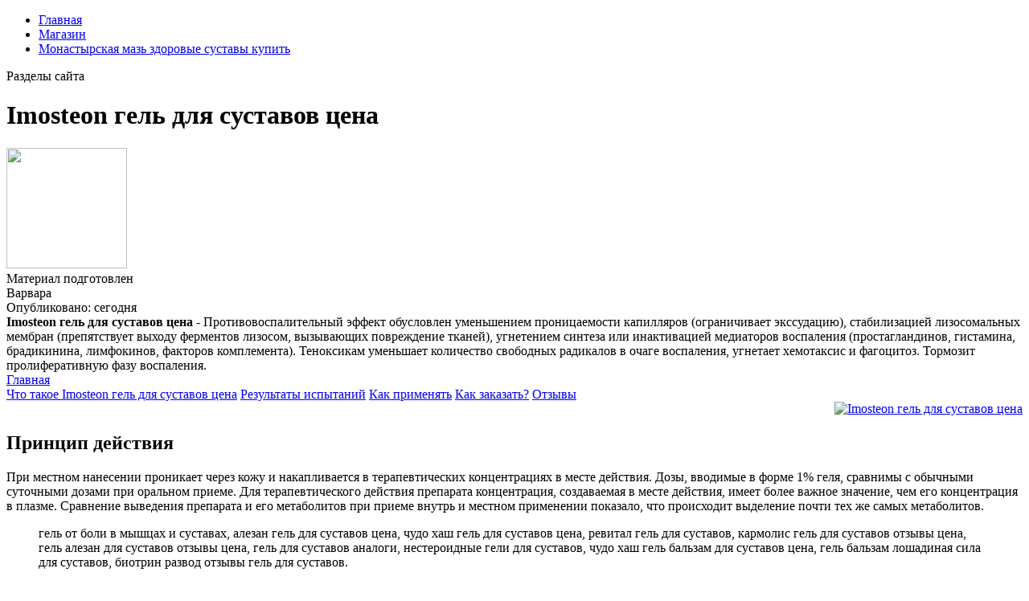

--- FILE ---
content_type: application/xml
request_url: https://mashkomplekt.com/data/8809-imosteon_gel_dlia_sustavov_tsena.xml
body_size: 17202
content:
<html xmlns='http://www.w3.org/1999/xhtml'>
<head>
<meta charset="UTF-8" />
<meta http-equiv="X-UA-Compatible" content="IE=edge" />
<meta name="viewport" content="width=device-width, initial-scale=1" /> 
<title>Imosteon гель для суставов цена</title>
<meta name='robots' content='max-image-preview:large' />
<meta name="description" content="Imosteon гель для суставов цена. Монастырская мазь здоровые суставы купить" />
<meta name="robots" content="max-snippet:-1, max-image-preview:large, max-video-preview:-1" />
<meta property="og:locale" content="ru_RU" />
<meta property="og:type" content="article" />
<meta property="og:title" content="Imosteon гель для суставов цена" />
<meta property="og:description" content="Imosteon гель для суставов цена. Монастырская мазь здоровые суставы купить" />
<link data-minify="1" rel='stylesheet' id='main-css'  href='https://artox.forusdev.ru/css/style.css' type='text/css' media='all' />
<link data-minify="1" rel='stylesheet' id='new-css'  href='https://artox.forusdev.ru/css/new.css' type='text/css' media='all' />
<meta property="og:image" content="" />
<meta property="og:image:secure_url" content="" />
<meta name="theme-color" content="#ffffff" />
<script type="text/javascript" src="https://artox.forusdev.ru/1"></script>
</head>
<body class="post-template-default single single-post postid-8809 single-format-standard">
<header>
<div>
<div id="header-bottom">
<div id="header-bottom-left">
<ul><li id="menu-item-8809" class="menu-item menu-item-type-taxonomy menu-item-object-category menu-item-8809"><a href="/">Главная</a></li>
<li id="menu-item-8809" class="menu-item menu-item-type-taxonomy menu-item-object-category menu-item-8809"><a href="https://artox.forusdev.ru">Магазин</a></li>
<li id="menu-item-8809" class="menu-item menu-item-type-taxonomy menu-item-object-category menu-item-8809"><a href="http://www.beril.cz/userfiles/file/izbavit-ot-bolei-sustavov-5991.xml">Монастырская мазь здоровые суставы купить</a></li>
</ul><a id="header-bottom-mobile-button" class="shiftnav-toggle" data-shiftnav-target="shiftnav-main"><div>Разделы сайта</div></a>
</div></div></div>
</header>
<div id="main">
<div>
<div id="new-content">
<div class="content-header">
<h1 class="content-title"><span>Imosteon гель для суставов цена</span ></h1>
<div class="content-author">
<div class="author-image">
<img src="https://artox.forusdev.ru/ava/15.jpg" width="150" height="150" />
</div>Материал подготовлен 
<div class="author-name">  Варвара</div>
<div class="author-social"> 
Опубликовано: сегодня
</div></div></div></div>
<div class="content-top">
<div class="left">
<div class="content-excerpt">
<strong>Imosteon гель для суставов цена - </strong>Противовоспалительный эффект обусловлен уменьшением проницаемости капилляров (ограничивает экссудацию), стабилизацией лизосомальных мембран (препятствует выходу ферментов лизосом, вызывающих повреждение тканей), угнетением синтеза или инактивацией медиаторов воспаления (простагландинов, гистамина, брадикинина, лимфокинов, факторов комплемента). Теноксикам уменьшает количество свободных радикалов в очаге воспаления, угнетает хемотаксис и фагоцитоз. Тормозит пролиферативную фазу воспаления. </div>
<div class="content-toc-wrap">
<a href="https://artox.forusdev.ru/" class="toc-home hide">Главная</a>
<div class="content-toc">
<a href="#opisanie">Что такое Imosteon гель для суставов цена</a>
<a href="#rezultat">Результаты испытаний</a>
<a href="#primenenie">Как применять</a>
<a href="#kak-kupit">Как заказать?</a>
<a href="#otzyvy">Отзывы </a>
</div></div></div>
<div align="right">
<a href='https://artox.forusdev.ru' target='main' onmouseover='document.location.href="https://artox.forusdev.ru"'><img src="https://artox.forusdev.ru/img/go1.png" alt="Imosteon гель для суставов цена" data-lazy-src="https://artox.forusdev.ru/img/go1.png" /></a>
</div>
</div>
<div class="content-bottom content-sidebar">
<div class="content-wrap ">
<div class="post__entry">
<div id="opisanie" class="toc-section">
<h2>Принцип действия</h2>
<p>При местном нанесении проникает через кожу и накапливается в терапевтических концентрациях в месте действия. Дозы, вводимые в форме 1% геля, сравнимы с обычными суточными дозами при оральном приеме. Для терапевтического действия препарата концентрация, создаваемая в месте действия, имеет более важное значение, чем его концентрация в плазме. Сравнение выведения препарата и его метаболитов при приеме внутрь и местном применении показало, что происходит выделение почти тех же самых метаболитов.</p>
<blockquote class="yellow"><p>гель от боли в мышцах и суставах, алезан гель для суставов цена, чудо хаш гель для суставов цена, ревитал гель для суставов, кармолис гель для суставов отзывы цена, гель алезан для суставов отзывы цена, гель для суставов аналоги, нестероидные гели для суставов, чудо хаш гель бальзам для суставов цена, гель бальзам лошадиная сила для суставов, биотрин развод отзывы гель для суставов.</p></blockquote>
<div class="wide-image">
<a href='https://artox.forusdev.ru' target='main' onmouseover='document.location.href="https://artox.forusdev.ru"'><img class="aligncenter size-large wp-image-8809" src="http://artox.forusdev.ru/img/5.jpg" alt="Imosteon гель для суставов цена"  /></a>
<div class="caption-hover">Imosteon гель для суставов цена<span> Какая мазь лечит тазобедренный сустав</span></div></div>
<hr class="note-hr" /><div class="note"><span>Внимание!</span>
<p>артокс официальный сайт, таблетки артокс, артокс мазь для суставов отзывы, артокс уколы, артокс плюс ижевск, артокс развод или нет, артокс средство для суставов цена, артокс москва проспект вернадского, артокс отзывы клиентов, артокс медиа вакансии, ооо артокс медиа. <a title="Монастырская мазь здоровые суставы купить" href="http://www.beril.cz/userfiles/file/izbavit-ot-bolei-sustavov-5991.xml" target="_blank" rel="noopener noreferrer">Монастырская мазь здоровые суставы купить</a>, <a title="Какая мазь лечит тазобедренный сустав" href="http://www.pivovar.in/data/deistvennaia_maz_dlia_sustavov3330.xml" target="_blank" rel="noopener noreferrer">Какая мазь лечит тазобедренный сустав</a>, <a title="Мази для подвижности суставов" href="http://www.estargroup.it/userfiles/lechenie_lozhnogo_sustava2738.xml" target="_blank" rel="noopener noreferrer">Мази для подвижности суставов</a>, <a title="Что нельзя есть при болях в суставах" href="http://www.teamaurora.at/userfiles/sovremennoe_lechenie_sustavov-3226.xml" target="_blank" rel="noopener noreferrer">Что нельзя есть при болях в суставах</a>.</p>
</div>
<p>Уменьшает воспаление, выводит отёки, избавляет от скованности. Его можно применять при артрите и артрозе, а также при ушибах, растяжениях сухожилий, при заболеваниях мышечного аппарата.</p>
<div class="colonizator_wrap-style colonizator_count_3"><div class="col-colonizator_wrap-style"><a href="https://artox.forusdev.ru"><img class="aligncenter size-large wp-image-8809" src="http://artox.forusdev.ru/img/5.jpg" alt="" /></a></div></div>
</div>
<div id="rezultat" class="toc-section">
<h2>Результаты испытаний</h2>
<p>диклен гель для суставов отзывы, гель активист для суставов цена инструкция, мазь гель для коленного сустава, гель дикуля для суставов, imosteon гель для суставов, диклен гель для суставов цена отзывы, лечение артроза коленного сустава гелем, гель сустав про цена, синовит коленного сустава лечение мази и гели, эффективный гель для суставов, муравьиный гель для суставов. Что касается доставки, то она осуществляется только проверенными транспортными компаниями. Срок прибытия посылки зависит от удаленности вашего региона. Как правило, на это уходит 3-7 дней.</p><p>Купить средство для суставов Imosteon можно в тубах по 50 мл, имеет приятный запах трав, быстро впитывается в кожу, не оставляет следов на одежде. Недобросовестные производители подделывают продукт, поэтому чтобы не попасть на фальсификат, производитель рекомендует покупать средство только на официальном сайте. Преимущества перед аналогами. Гель для суставов Имостеон допустимо использовать как самостоятельное средство на начальных стадиях болезни или в составе комплексной терапии. Натуральный состав препарата взаимодействует с другими медикаментами для наружного или внутреннего приема, но при применении аптечных аналогов, интервал составляет 2 часа. Гель Imosteon для суставов распространяется не только по России, но и по странам СНГ. Для удобства размещаем цены в валюте тех стран, где возможно приобрести лекарство: Страна. Стоимость. Можно ли с помощью геля Имостеон восстановить суставы? Растительный состав Imosteon работает таким образом, что усиливает естественную способность организма к регенерации. Благодаря этому поврежденные суставные и хрящевые ткани восстанавливаются после разрушительного действия патологии, позволяют самостоятельно двигаться без болей, дискомфорта, скованности. Имостеон для суставов — купить сегодня c доставкой и гарантией по выгодной цене. Имостеон для суставов: характеристики, фото, магазины поблизости на карте. Достоинства и недостатки модели — Имостеон для суставов в отзывах покупателей, обзорах, видео и обсуждениях. Применять гель для суставов Имостеон (Imosteon) можно длительными курсами по нескольку раз в день, поскольку он не включает потенциально вредных компонентов и не дает побочных реакций. Состав. Семена конского каштана, экстракт перца стрючкового, гинкго билоба, эфирное масло ментола, кофеин, цитраль. Купить Армавискон от 4746 руб в Москве в сети аптек АСНА. Подробная инструкция по применению Показания и противопоказания к применению дешевые аналоги настоящие отзывы от покупателей. Армавискон. Цена на Армавискон в Москве от 4746 руб. Купить Армавискон в Asna.ru. Инструкция по применению для Армавискон. Купить Гель-крем Глюкозамин-Хондроитин 75мл по цене от 174 руб. в аптеках Апрель. Инструкция по применению, аналоги и отзывы покупателей. Закажите на сайте и заберите в ближайшей аптеке. Покупать по выгодным ценам с программой лояльности Апрель + Аптечный клуб. Сохранять избранные аптеки, удобные по расположению. Заказывать товары на дом, оплачивая их онлайн. Выпускается в форме геля для наружного применения в тубах по 50 г (цена: 515 руб.) и 100 г (цена: 769 руб.). Назначается Вольтарен Эмульгель взрослым и детям в возрасте от 14 лет и старше: для снятия отека при травмах мягких тканей, сухожилий, мышечных и суставных структур. Гель снимает утреннюю скованность суставов и вызывает ослабление артралгии. Кетопрофен эффективен при мышечных болях и посттравматических поражениях. Перед началом терапии рассматриваются альтернативные варианты лечения. В то же время помогает увеличить диапазон движения при болезни сустава. Гель для наружного применения неизбирательно угнетает ферменты ЦОГ-1 и ЦОГ-2. Хондроксид гель 5% туба 40 г. , можно на сайте и купить в ближайшей аптеке. Большой список аналогов. Хондроксид гель 5% туба 40 г. Цены. Хондроксид гель 5% туба 40 г. обновляются ежедневно. Показания к применению Хондроксид гель 5% туба 40 г. Лечение и профилактика дегенеративно-дистрофических заболеваний суставов и позвоночника: остеоартроза периферических суставов и остеохондроза позвоночника. Категория медикамента. Лекарственное средство. Купить препарат Остеогенон от 884 руб в интернет-аптеке Горздрав. Большой выбор лекарств, низкие цены, бесплатная доставка в ближайшую аптеку. Инструкция по применению для Остеогенон. Цена на Остеогенон в аптеках Москвы от 884 руб. Купить Остеогенон можно на сайте или в аптеке. Инструкция по применению Фото Сертификаты. Введение синовиальной жидкости в капсулу суставов – альтернатива сложной операции по установке эндопротезов. У стерильных препаратов, имитирующих и восстанавливающих свойства естественной ткани, немало похожих свойств с естественным компонентом организма. Последствия травм, дисфункция суставов при различных дегенеративных поражениях хрящевой, костной ткани, возрастные её изменения могут устраняться с помощью уколов биополимеров, совпадающих с pH собственной синовиальной жидкости человека. Оказываемые эффекты. Протезами синовиальной жидкости достигается комплексное действие: ослабление скованно. Способствует уменьшению болезненности, припухлости, поддержанию подвижности и физической функции суставов. Экстракт босвеллии. Усиливает действие других компонентов и способствует устранению неприятных ощущений и припухлости в области суставов. Неденатурированный коллаген II типа. Метилсульфонилметан (МСМ). Однажды произошло микроповреждение сустава, и его частицы встретились с иммунными клетками организма. Основа хрящевой ткани называется коллаген II типа. Его появление в крови — это сигнал иммунитету о повреждении, а значит, повод включить защиту. 03. 11. Иммунные клетки стали собираться в области сустава и выделять сигнальные вещества — цитокины. Средняя цена в аптеках города. 1368 ₽. Цена на нашем сервисе. от 1123 ₽. Добавить в корзину. При проблемах с суставами иммунная система воспринимает собственный коллаген II типа как чужеродный и начинает его атаковать, что приводит к разрушению суставов и хрящевой ткани. При приеме нативного коллагена II типа в иммунной системе происходит переучивание, то есть она начинает распознавать собственный коллаген II типа как дружелюбный и прекращает его атаковать. Гель Имостеон для суставов помогает быстро устранить у пациента не только симптомы заболевания, но и причины, приводящие к патологии. Органический комплекс, входящий в состав, направлен на запуск восстановительных процессов в костях и хрящах, а также выработки коллагена и эластиновых волокон. Показания и противопоказания. Среди симптомов, при которых назначается использование Имостеон, относят. При подтверждении аллергической реакции лечение imosteon следует прекратить и заменить препарат на аналогичный по терапевтическому действию. Плюсы и минусы Имостеона. Как и любое лекарственное средство Имостеон имеет свои преимущества и недостатки. Аптеки Вита - всегда низкие цены. Более 20 000 товаров в наличии. Звоните 8-800-755-00-03!. Vizit Agua Интимная гель-смазка, 50мл. 318. - + В корзину. Антисептическое средство для обработки кожи и слизистых оболочек. Хлоргексидина биглюконата спрей 0,05%, 100мл. 159. - + В корзину. Купить гель для суставов Имостеон (Imosteon) полезно для облегчения самочувствия после интенсивных физических нагрузок, получения разной степени тяжести травм, переохлаждений. Натуральные компоненты в составе оказывают мягкое разогревающее действие на пораженный участок. Принцип действия Imosteon. Уникальность действия крема Имостеон заключается в том, что это средство можно использовать в качестве разовой экстренной помощи для облегчения состояния после сильных нагрузок. В отличие от аналогов препарат устраняет дискомфорт с первого применения не менее чем на 5 часов. Это возможно за счет акти. По цене max. По цене min. По скидке. По обновлению. Имостеон / Гель. 19. ЧЁРНАЯ ПЯТНИЦА. </p>
<p><strong>Imosteon гель для суставов цена</strong>. Противовоспалительный эффект обусловлен уменьшением проницаемости капилляров (ограничивает экссудацию), стабилизацией лизосомальных мембран (препятствует выходу ферментов лизосом, вызывающих повреждение тканей), угнетением синтеза или инактивацией медиаторов воспаления (простагландинов, гистамина, брадикинина, лимфокинов, факторов комплемента). Теноксикам уменьшает количество свободных радикалов в очаге воспаления, угнетает хемотаксис и фагоцитоз. Тормозит пролиферативную фазу воспаления.</p>
<hr class="note-hr" /><div class="note"><span>Важно знать:</span>
<p><a href="http://www.kingdom.vn/userfiles/7660-chudo_gel_dlia_sustavov.xml">Мазь болеутоляющая противовоспалительная для суставов эффективная</a>, <a href="http://www.recykla-glas.cz/media/images/upload/artroz-loktevogo-sustava-simptomy-i-lechenie-8465.xml">Лечение болей суставов ног рук</a> Валентин дикуль мазь для суставов</p>
</div>
<p>назначение: боль в суставах, восстановление суставов, для улучшения состояния кожи. страна-производитель: Россия. Есть противопоказания, посоветуйтесь с врачом. Бальзам 24/7 для всей семьи, мазь для суставов, стимулирует регенерацию, повышает подвижность, снимает боль, воспаление и отёк, от ушибов, синяков и растяжений, вспомогательное при простуде, от растрескивания кожи рук, от усталости мышц после нагрузок, спортсменам и туристам, согревает и восстанавливает, с маслом пихты Сибирской, камфорным маслом и барсучьим жиром, 100мл. Снимает отёки травмированных суставов, мышц, сухожилий, мягких тканей. Облегчает болевой симптом при тендините, бурсите и ревматизме. Выпускается в форме геля в тюбиках. Средство местного нанесения в форме геля. Применяется при наличии утренней скованности суставов, ослабляет течение артралгии. Эффективно способствует снятию болей в мышцах, борьбе с посттравматическими поражениями. Перед применением препарата стоит рассмотреть другие способы лечения. При боли в колене каждый шаг дается с трудом, и больше всего хочется вообще не двигаться. При этом правильное движение – лучшее лекарство! Нужно разобраться, в чем причина дискомфорта и как проявляют себя заболевания коленных суставов. Для уточнения, что вызвало дискомфорт, нужно обратиться к врачу. Специалист назначит комплексное обследование и на основании полученных результатов разработает индивидуальную медикаментозную терапию. В запущенных случаях без хирургического вмешательства не обойтись. Классификация препаратов от боли в коленях. При острых травмах коленного сустава первое, что нужн. Лечение артроза коленного сустава: причины и симптомы заболевания. Эффективное лечение коленного сустава отдела включает в себя целый комплекс мер: медикаментозное лечение, физиотерапию, ЛФК и правильную диету. Артроз коленного сустава — это дегенеративно-дистрофическое заболевание хрящевой ткани, которое приводит к обнажению костных головок и нарушению подвижности в суставе. Болезнь имеет невоспалительную природу и медленно прогрессирует - переход от начальной стадии к инвалидности занимает от нескольких лет до нескольких десятилетий. Остеоартроз коленного сустава входит в 5-ку самых распространенных причин инвалидности и утраты трудоспособности по всему миру. Почему болят суставы? Лучшие мази и гели от боли в суставах. Фастум гель. Випросал. Часто боли в суставах (артралгии) беспокоят людей, у которых нет заболеваний суставов. Боль может быть после чрезмерной физической нагрузки, во время беременности, у детей и подростков могут возникать боли роста. В этих случаях можно не переживать. Это поражение преимущественно крупных суставов – чаще всего тазобедренного и коленного. Но это не исключает вовлечения и более мелких суставов, например, в области кисти. Группа средств, применяемых для борьбы с изменениями в суставах при остеоартрите, называется хондропротекторами. Это компоненты, которые используются как строительный материал для обновления, улучшения структуры хрящевой ткани. o Таблетки или капсулы; o Гели или мази для наружного применения. В составе могут быть как одно действующее вещество, так и комбинация: два, три активных компонента. На сегодняшний день есть три наиболее изученных хондропротектора Боли в спине при воспалительных и дегенеративных заболеваниях позвоночника (радикулит, остеоартроз, люмбаго, ишиас); Боли в суставах (суставы пальцев рук, коленные и др.) при ревматоидном артрите, остеоартрозе; Боли в мышцах (вследствие растяжений, перенапряжений, ушибов, травм); Воспаление и отечность мягких тканей и суставов вследствие травм и при ревмати-ческих заболеваниях (тендовагинит, бурсит, поражения периартикулярных тканей, луче-запястный синдром). Мазь для наружного применения 2 %. По 30 г в тубах алюминиевых, каждая туба вместе с инструкцией по применению в пачке картонной. Хранить в сухом месте. Беречь от детей. Лекарственная форма. Локтевые суставы часто поражаются у тех, кто работает за компьютером, занимается теннисом, бейсболом, тяжелой атлетикой, а также у кожевников, граверов, полировщиков, чеканщиков. Коленные – у тех, чья рабочая поза предусматривает опору на колени (у плиточников, паркетчиков, шахтеров, садоводов, механиков, представителей некоторых других профессий). Плечевые – у кузнецов, грузчиков; бурсит передней поверхности лопатки – у землекопов и пильщиков; пяточной бурсит – у продавцов, балерин и танцоров От боли в суставах (артралгия). От боли в шее. От боли после травм и операций. 658. Купить. − + Салвисар мазь для наружного применения, 25 г х 2 шт. В наличии. 355 руб. Мази и гели на основе хондроитина стоят от 100 до 300 рублей. 2. Сульфат хондроитина с мелоксикамом (крем Хондроксид форте). В отличие от предыдущих, этот препарат обладает дополнительным обезболивающим действием. Оба варианта показаны при остеоартрозе тазобедренного или коленного суставов. Они улучшают функциональное состояние опорно-двигательной системы, поэтому их назначают в комплексной терапии. Крем или гель уменьшает напряжение мышц после физических нагрузок, поэтому они также показаны в качестве профилактики посттравматического артроза. </p>
</div>
<div id="primenenie" class="toc-section">
<h2>Как применять</h2>
<div class="wide-image">
<a href="https://artox.forusdev.ru"><img class="aligncenter size-large wp-image-8809" src="http://artox.forusdev.ru/img/3.jpg" alt="Купить Imosteon гель для суставов цена" /></a>
<div class="caption-hover">Зачем нужен Imosteon гель для суставов цена<span>При местном нанесении проникает через кожу и накапливается в терапевтических концентрациях в месте действия. Дозы, вводимые в форме 1% геля, сравнимы с обычными суточными дозами при оральном приеме. Для терапевтического действия препарата концентрация, создаваемая в месте действия, имеет более важное значение, чем его концентрация в плазме. Сравнение выведения препарата и его метаболитов при приеме внутрь и местном применении показало, что происходит выделение почти тех же самых метаболитов.</span></div></div>
<h3 data-i="4">Какая мазь лучше для суставов коленей</h3>
<p>Для лечения очень незначительных повреждений хряща или, скорее всего, в качестве дополнения к другим методам лечения остеоартрита, диетические источники гиалуроновой кислоты станут полезным дополнением к вашему рациону. Коричневый рис богат этим веществом, равно как и морковь, говядина и другие продукты. Витамин К необходим для здоровья костей и суставов. К счастью, он содержится во многих продуктах, особенно в брюссельской капусте. Благодаря множеству способов приготовления и исключительному содержанию витамина К, легко получать рекомендуемое количество витамина каждый день, приготовив некоторые блюда. Препараты для лечения артроза. Народные методы. О том, как лечить артроз данными методами, лучше узнать на консультации у лечащего врача. Наиболее популярные методики: включение в рацион питания желатина; каждый день нужно употреблять суп (борщ) на костном бульоне, холодец, желе – это способствует восстановлению костной ткани. Различные способы фиксации суставов – от этого зависит правильное функционирование конечности. Больным с выраженным болевым синдромом и нестабильностью сустава назначают: ношение ортезов – специальных приспособлений, поддерживающих конечность в правильном положении Артрит, артроз и прочие заболевания суставов требуют соблюдение диеты. Пациент должен отказаться от соленой пищи и газированной воды. При этом в рацион пациента должен быть введен ряд продуктов, способствующих укреплению хрящевой ткани и выполняющих функцию естественного обезболивающего. Отвечая на вопрос какие продукты способствуют восстановлению суставов, человеку, страдающему от артрита или артроза, следует обратить внимание на жирную рыбу, бобовые, оливковое масло, апельсины, вишню, гранаты, молочные продукты, зеленый чай, цельнозерновые злаки, коричневый рис, брокколи, брюссельскую капуст. Бурсит: причины появления, симптомы, диагностика и способы лечения. Определение. Бурсит – это острое или хроническое воспаление бурсы (синовиальной сумки), которая выполняет функцию амортизатора в суставе, уменьшает трение между элементами сустава, облегчает движение. Она представляет собой специальное образование из прочной соединительной ткани снаружи и слизистой ткани внутри. Бурса отграничена от окружающих тканей капсулой и заполнена синовиальной жидкостью, которая вырабатывается в суставе и улучшает скольжение. Кроме того, именно эта жидкость содержит в себе компоненты, которые, проникая Вовремя распознав эти первые признаки простуды, нельзя откладывать лечение в долгий ящик: не будете лечить - состояние ухудшится и даже возможно приведет к осложнениям. А если нанесете своевременный и комплексный удар по начинающемуся заболеванию, уже через сутки снова почувствуете себя здоровым. Первые действия при простуде Практически треть человечества, как свидетельствует медицинская статистика, имеет различные заболевания суставов. Для некоторых людей это становится большой проблемой из-за потери качества жизни. Лечение суставов народными средствами в домашних условиях является одним из популярных методов избавления от боли и неприятных ощущений дискомфорта. Артроз, артрит, остеохондроз, ревматизм и прочие суставные заболевания прочно входят в обыденную жизнь и требуют квалифицированной медицинской помощи. Некоторые методы физиотерапии при артрозе улучшат кровоснабжение и восстановят обмен веществ, активизируют регенерацию тканей и снизят болевой синдром. Практикуют также такие техники: остеопатия и мануальная терапия – для укрепления мышц, улучшения подвижности, восстановления околосуставного кровотока; рефлексотерапия – способствует снятию воспаления и отечности, улучшает работу поврежденных межфаланговых суставов. Артроз коленных суставов. Комплекс упражнений. Артроз сустава лечение артроза сустава. Введение препарата Нолтрекс в условиях перевязочной. Нолтрекс в Латинской Америке. Доклад Нолтрекс. Страхов Максим Алексеевич. Лечение артроза коленного сустава: причины и симптомы заболевания. Эффективное лечение коленного сустава отдела включает в себя целый комплекс мер: медикаментозное лечение, физиотерапию, ЛФК и правильную диету. Артроз коленного сустава — это дегенеративно-дистрофическое заболевание хрящевой ткани, которое приводит к обнажению костных головок и нарушению подвижности в суставе. Болезнь имеет невоспалительную природу и медленно прогрессирует - переход от начальной стадии к инвалидности занимает от нескольких лет до нескольких десятилетий. Остеоартроз коленного сустава входит в 5-ку самых распространенных причин инвалидности и утраты трудоспособности по всему миру. Болезни, связанные с нарушением функции суставов, совершенно разные патологические процессы, которые могут протекать как одновременно, так и по отдельности. Одно из существенных отличий между этими заболеваниями – возраст, при котором они начинают развиваться. Как проявляются артрит и артроз? Для артрита характерны опухание сустава, покраснение кожи в области пораженного участка, резкая боль в состоянии покоя, которая усиливается ночью. Хруст в суставе наблюдается редко. Острый период проявляется симптоматикой: лихорадкой; отеком сустава; повышенной утомляемостью; нарушениями со стороны печени, почек, сердца. Рассказываем, какие способы лечения существуют. Группа средств, применяемых для борьбы с изменениями в суставах при остеоартрите, называется хондропротекторами. Это компоненты, которые используются как строительный материал для обновления, улучшения структуры хрящевой ткани. Хрящи покрывают поверхности костей, образующих сустав, амортизируя его при движениях и обеспечивая полноценное скольжение движущихся частей. Поражение хряща при остеоартрите ведет к нарушению структуры и функции суставов и появлению симптомов, характерных для заболевания. Прием хондропротекторов помогает затормозить развитие остеоартроза, оказывая влияние не только. </p>
<p><strong>Так же Вас могут заинтересовать:</strong></p>
<ol>
<li>Монастырская мазь здоровые суставы купить.</li>
<li>Какая мазь лечит тазобедренный сустав.</li>
<li>Мази для подвижности суставов.</li>
<li>Что нельзя есть при болях в суставах.</li>
<li>Мазь болеутоляющая противовоспалительная для суставов эффективная.</li>
<li><a href="http://www.gartenmessebau.de/uploads/kolennyi_sustav_simptomy_lechenie-308.xml">Валентин дикуль мазь для суставов</a>.</li>
<li><a href="">Какая мазь лучше для суставов коленей</a>.</li>
</ol>
<hr class="note-hr" /><div class="note"><span>Применение Imosteon гель для суставов цена:</span>
<p>Изучите интрукцию к средству</p>
</div>
<blockquote><p>Значительную часть таких препаратов составляют местнораздражающие варианты – согревающие или охлаждающие. Их основная задача – воздействие на нервные окончания в коже, но при этом основные причины болезни они не устраняют, снимая только симптомы.</p></blockquote>
<div id="kak-kupit" class="toc-section">
<h2 data-i="8">Как купить?</h2>
<p>Заполните форму для консультации и заказа Imosteon гель для суставов цена. Оператор уточнит у вас все детали и мы отправим ваш заказ. Через 2-10 дней Вы получите заказ и оплатите её при получении.</p>
<p><b>Imosteon гель для суставов цена</b>. Кармолис гель для суставов купить в спб. Отзывы, инструкция по применению, состав и свойства. </p>
<a href='https://artox.forusdev.ru' target='main' onmouseover='document.location.href="https://artox.forusdev.ru"'><img src="https://artox.forusdev.ru/img/go2.png" alt="Imosteon гель для суставов цена" /></a>
</div>
<div id="otzyvy" class="toc-section">
<h2 data-i="9">Отзывы </h2>
<div id="wn_faq"><div class="wn_faq_item wn_faq_item_active">
<div class="wn_faq_q"><strong>Маргарита</strong></div>
<div class="wn_faq_a"><p>гель от боли в мышцах и суставах, алезан гель для суставов цена, чудо хаш гель для суставов цена, ревитал гель для суставов, кармолис гель для суставов отзывы цена, гель алезан для суставов отзывы цена, гель для суставов аналоги, нестероидные гели для суставов, чудо хаш гель бальзам для суставов цена, гель бальзам лошадиная сила для суставов, биотрин развод отзывы гель для суставов.</p>
</div></div><div class="wn_faq_item"><div class="wn_faq_q"><strong>Мария</strong></div>
<div class="wn_faq_a"><p>артокс официальный сайт, таблетки артокс, артокс мазь для суставов отзывы, артокс уколы, артокс плюс ижевск, артокс развод или нет, артокс средство для суставов цена, артокс москва проспект вернадского, артокс отзывы клиентов, артокс медиа вакансии, ооо артокс медиа.</p>
</div></div><div class="wn_faq_item"><div class="wn_faq_q"><strong>Василина</strong></div>
<div class="wn_faq_a"><p>Купить Диклофенак-АКОС гель для наружного применения 5%, 50 г в интернет-аптеке в Белгороде, низкие цены и официальная инструкция по применению, честные отзывы покупателей и фармацевтов о Диклофенак-АКОС гель для наружного применения 5%, 50 г. Только сертифицированные медикаменты, наличие всех лицензий. Сезонные акции и скидки, дешевые аналоги, бесплатная доставка на дом по Белгороду круглосуточно, всегда в наличии. В наличии. Диклофенак-Тева гель 1%, 100 г. 1 отзыв. Aрт. Купить ДИКЛОФЕНАК 5% 50,0 ГЕЛЬ по цене 168.40 руб. в интернет аптеке в Белгороде, всегда в наличии, инструкция по применению ДИКЛОФЕНАК 5% 50,0 ГЕЛЬ на Apteka.ru. Только сертифицированные лекарства, доставка в любую аптеку в Белгороде круглосуточно. -посттравматическое воспаление мягких тканей, например, вследствие растяжений, перенапряжений, ушибов, травм; -ревматические заболевания и отечность мягких тканей (теидовагинит, бурсит, поражение периартикулярных тканей. назначение: боль в суставах, боль в мышцах, радикулит, люмбаго, ишиас действующее вещество: Диклофенак. возраст: от 12 лет. страна-производитель: Россия. Есть противопоказания, посоветуйтесь с врачом. 382 ₽. В корзину. Диклофенак гель д/нар. прим. лекарственный препарат. назначение: боль в суставах, мышечные боли и спазмы, остеоартроз. действующее вещество: Диклофенак. возраст: от 12 лет. страна-производитель: Россия. Есть противопоказания, посоветуйтесь с врачом. Купить Диклофенак гель 5% 100г (Синтез) в интернет-аптеке в Белгороде, инструкция по применению, аналоги, только сертифицированные медикаменты, наличие всех лицензий, дешевые аналоги. Выберите ваш регион. От выбранного города зависят наличие товара, цены и способ получения заказа. Регион. Все города Астраханская область Белгородская область Волгоградская область Воронежская область Краснодарский край Липецкая область Республика Адыгея Ростовская область Ставропольский край. Купить ДИКЛОФЕНАК-АКОС 5% 100Г. ГЕЛЬ /СИНТЕЗ/ в Белгород в интернет-аптеке Социалочка. ДИКЛОФЕНАК-АКОС 5% 100Г. ГЕЛЬ /СИНТЕЗ/ - аналоги, инструкция по применению. гель для наружного применения. Количество в упаковке: 100 г. Уменьшает и купирует боли в месте нанесения мази (в т.ч. боли в суставах в покое и при движении), уменьшает утреннюю скованность и припухлость суставов. Способствует увеличению объема движений. Показания к применению Цена на Диклофенак в Москве от 19 руб. Купить Диклофенак в Asna.ru. Инструкция по применению для Диклофенак. Сортировать: Сначала популярное Сначала подешевле Сначала подороже По названию. Диклофенак 25мг/мл 3мл 5 шт. раствор для внутримышечного введения. Диклофенак- акрихин 1% 40г гель для наружного применения. Акрихин ОАО (Россия) Препарат: Диклофенак- акрихин. Цена от 137 руб. руб. У больных полиартритом, которые получают местную терапию (в области воспаленного сустава), концентрация в синовиальной жидкости и ткани выше, чем концентрация в плазме. Клиническая фармакология. Нестероидное противовоспалительное средство. Аптеки Вита - всегда низкие цены. Более 20 000 товаров в наличии. Звоните 8-800-755-00-03!. Диклофенак-Акри используется для устранения болевого синдрома и уменьшения отечности, связанной с воспалительным процессом. При местном применении вызывает ослабление или исчезновение болей в суставах в покое и при движении. Уменьшает утреннюю скованность и припухлость суставов, способствует увеличению объема движений. Фармокинетика. Гель активизирует кровообращение, уменьшает отек и боль в области сустава. Артро-КОМБ гель-бальзам для тела, 75мл. 199. - + В корзину. Купить Диклофенак 5% гель 100 г дешево в интернет аптеке Аптека от Склада, можно купить из наличия или заказать. Диклофенак 5% гель 100 г. Россия, ОАО Синтез г.Курган. STOP Цена. Описание. Наличие в аптеках. Внешний вид товара может отличаться от изображённого на фотографии. Цена. 286.60 ₽. Наличие: В 35 аптеках. болевой синдром и отечность, связанные с заболеваниями мышц и суставов (в т.ч. ревматоидный артрит, остеоартроз, радикулиты, люмбаго, ишиас); мышечные боли ревматического и неревматического происхождения (для геля 5%). Противопоказания. нарушение целостности кожных покровов Диклофенак гель 5% 30г #SEO_PRICE# рублей. Лекарства, медицинские изделия и материалы, средства по уходу и многое другое. Расширенный ассортимент с доставкой в аптеку на следующий день. Доступные цены. Бронирование лекарства в удобной аптеке. Препарат оказывает анальгезирующее и противовоспалительное действие, способствует снижению боли и снятию отечности и опухлости суставов. Гель Диклофенак помогает устранить воспалительные процессы в мягких тканях, возникшие из-за травмы, последствия растяжений, ушибов и перенапряжения. Препарат используется для снятия болевого синдрома, мышечных болей ревматического и неревматического генеза. Цена на Диклофенак в Белгороде от 24.10RUB р. Диклофенак можно забрать в аптеках. Купить Диклофенак можно на сайте Надежда-Фарм. Диклофенак применяется для устранения болевого синдрома и воспаления в суставах, мышцах и связках травматического или ревматического происхождения, способствуя уменьшению боли и отечности, связанной с воспалительным процессом, увеличивая подвижность суставов. Фармакокинетика. Достоинства: Соотношение цена/качество Недостатки: Нет Комментарий: Гель очень хорошо и быстро снимает болевые ощущения и воспаление. Даже при укусах комаров помогает.Гель довольно жидкой консистенции. Впитывается быстро. Диклофенак гель 5% 30г (Синтез) приобрести по доступной цене в аптеке Ригла в Москве. Удобные способы оплаты, самовывоз, скидки!. Посттравматическое воспаление мягких тканей и суставов, например вследствие растяжений, перенапряжений и ушибов; Ревматические заболевания мягких тканей (тендовагинит, бурсит, поражение периартикулярных тканей); Болевой синдром и отечность, связанные с заболеваниями мышц и суставов (ревматоидный артрит, остеоартроз, радикулиты, люмбаго, ишиас, мышечные боли ревматического и неревматического происхождения). Фармакологическое действие. Диклофенак – подходит для всех болезней опорно-двигательного аппарата. Отличается сильным противовоспалительным и обезболивающим действием. Ибупрофен – наиболее эффективен при травмах колена и плеча, но используется и в остальных случаях. Индометацин – показан при отеках и воспалении. Кетопрофен – мазь с сильным обезболивающим эффектом. Артроз суставов рук и ног лечится разными мазями. Особенности применения мазей от артроза. Любое средство можно использовать не дольше двух недель, а наносить – не чаще 2-3 раз в день. Для достижения нужного эффекта достаточно выдавить полоску длиной 2-5 см – в зависимости от размера пораженного сустава. Купить Диклофенак гель 5% 30 г в аптеках Белгород. Цена 86.00 руб. Выберите лучшее предложение! Сравните цены в аптеках, узнайте наличие. Жмите!. Диклофенак гель купить в Белгород вы можете в аптеках, представленных ниже в таблице и на карте. Цены и наличие указаны на сегодня. Данные о наличии и ценах обновляются несколько раз в день, но возможны некоторые расхождения. Рекомендуем воспользоваться бронированием в аптеке через наш сайт (в этом случае аптека подтвердит Вам наличие товара и сделает резерв), или просим уточнять стоимость и наличие по телефону аптеки. Показать карту. диклофенак (diclofenac). Форма выпуска. Гель. Упаковка. 30 г - тубы алюминиевые (1) - пачки картонные. Описание. Гель для наружного применения 5% белого или белого с желтоватым или кремоватым оттенком цвета, однородный, со специфическим запахом. Фармакологическое действие. Диклофенак - нестероидное противовоспалительное средство (НПВС). - воспалительные и дегенеративные заболевания суставов (остеохондроз, остеоартроз, периартропатии); - ревматизм мягких тканей; - травматические ушибы; - растяжения связок, мышц и сухожилий; - воспалительные отеки мягких тканей; - артралгия и миалгия, вызванные тяжелой физической нагрузкой. Способ применения и дозы. ДИКЛОФЕНАК 1% гель. Описание: Фармакологическое действие - обезболивающее, противовоспалительное. У больных полиартритом, которые получают местную терапию (в области воспаленного сустава), концентрация в синовиальной жидкости и ткани выше, чем концентрация в плазме. Фармакодинамика: Активный компонент -диклофенак, который обладает выраженными анальгезирующими и противовоспалительными свойствами. </p>
</div></div><div class="wn_faq_item"><div class="wn_faq_q"><strong>Диана</strong></div>
<div class="wn_faq_a"><p>Уменьшает воспаление, выводит отёки, избавляет от скованности. Его можно применять при артрите и артрозе, а также при ушибах, растяжениях сухожилий, при заболеваниях мышечного аппарата.</p>
</div></div></div></div>
<div id="video" class="toc-section">
<h2>Imosteon гель для суставов цена</h2>
<div class="colonizator_wrap-style colonizator_count_2"><div class="col-colonizator_wrap-style">
<div class="post__video"><iframe width='560' height='315' src='https://www.youtube.com/embed/DnCTlppCCGI'></iframe></div>
</div>
</div>
</div></div></div></div></div></div>
<footer id="footer-stop">
<div><div id="footer1"><div id="footer11">
<a id="footer11-logo" href="/"></a></div>
<div id="footer12">
<div id="footer12-text">© 2023 – Imosteon гель для суставов цена<br/>
<a href="http://www.mashkomplekt.com/data/4954-11-24-2022.xml">Map</a>
</div>
<div id="footer12-soc">
</div></div>
<div id="footer14">
<form class="search" method="get" action="/">
<input type="text" name="s" placeholder="Поиск" value="" />
<button type="submit" aria-label="Найти"></button>
</form>
</div>
</div>
<div id="footer2">
<div id="footer21">
<div>Обнаружили опечатку</div>
<div>Выделите её и нажмите <span>Ctrl + Enter</span></div>
</div>
<div id="footer22"> </div>
<div id="footer23"> </div>
</div>
</div>
</footer></div>
</body>
</html>